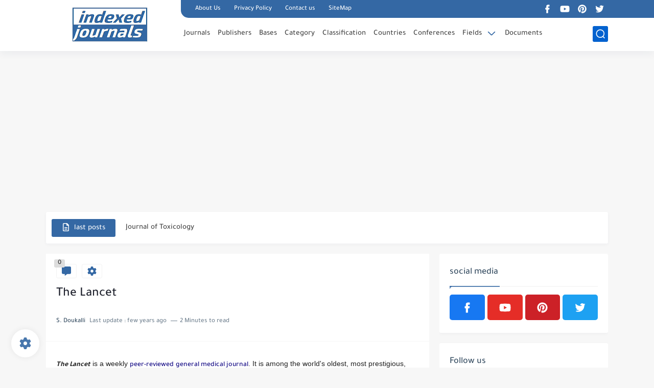

--- FILE ---
content_type: text/html; charset=utf-8
request_url: https://www.google.com/recaptcha/api2/aframe
body_size: 263
content:
<!DOCTYPE HTML><html><head><meta http-equiv="content-type" content="text/html; charset=UTF-8"></head><body><script nonce="_GaZW3eMnSSRk1cdgSfCow">/** Anti-fraud and anti-abuse applications only. See google.com/recaptcha */ try{var clients={'sodar':'https://pagead2.googlesyndication.com/pagead/sodar?'};window.addEventListener("message",function(a){try{if(a.source===window.parent){var b=JSON.parse(a.data);var c=clients[b['id']];if(c){var d=document.createElement('img');d.src=c+b['params']+'&rc='+(localStorage.getItem("rc::a")?sessionStorage.getItem("rc::b"):"");window.document.body.appendChild(d);sessionStorage.setItem("rc::e",parseInt(sessionStorage.getItem("rc::e")||0)+1);localStorage.setItem("rc::h",'1768618616851');}}}catch(b){}});window.parent.postMessage("_grecaptcha_ready", "*");}catch(b){}</script></body></html>